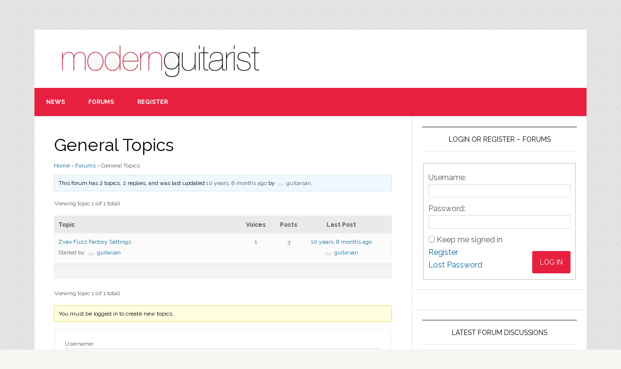

--- FILE ---
content_type: text/html; charset=UTF-8
request_url: http://www.modernguitarist.com/forums/forum/general/
body_size: 11691
content:
<!DOCTYPE html>
<html lang="en-US">
<head >
<meta charset="UTF-8" />
<meta name="viewport" content="width=device-width, initial-scale=1" />
<title>General Topics – Modern Guitarist</title>
<meta name='robots' content='max-image-preview:large' />
<link rel='dns-prefetch' href='//fonts.googleapis.com' />
<link rel="alternate" type="application/rss+xml" title="Modern Guitarist &raquo; Feed" href="http://www.modernguitarist.com/feed/" />
<link rel="alternate" type="application/rss+xml" title="Modern Guitarist &raquo; Comments Feed" href="http://www.modernguitarist.com/comments/feed/" />
<link rel="alternate" type="application/rss+xml" title="Modern Guitarist &raquo; General Topics Comments Feed" href="http://www.modernguitarist.com/forums/forum/general/feed/" />
<link rel="alternate" title="oEmbed (JSON)" type="application/json+oembed" href="http://www.modernguitarist.com/wp-json/oembed/1.0/embed?url=http%3A%2F%2Fwww.modernguitarist.com%2Fforums%2Fforum%2Fgeneral%2F" />
<link rel="alternate" title="oEmbed (XML)" type="text/xml+oembed" href="http://www.modernguitarist.com/wp-json/oembed/1.0/embed?url=http%3A%2F%2Fwww.modernguitarist.com%2Fforums%2Fforum%2Fgeneral%2F&#038;format=xml" />
<link rel="canonical" href="http://www.modernguitarist.com/forums/forum/general/" />
<style id='wp-img-auto-sizes-contain-inline-css' type='text/css'>
img:is([sizes=auto i],[sizes^="auto," i]){contain-intrinsic-size:3000px 1500px}
/*# sourceURL=wp-img-auto-sizes-contain-inline-css */
</style>
<link rel='stylesheet' id='news-pro-theme-css' href='http://www.modernguitarist.com/wp-content/themes/news-pro-mg/style.css?ver=3.0.2' type='text/css' media='all' />
<style id='wp-emoji-styles-inline-css' type='text/css'>

	img.wp-smiley, img.emoji {
		display: inline !important;
		border: none !important;
		box-shadow: none !important;
		height: 1em !important;
		width: 1em !important;
		margin: 0 0.07em !important;
		vertical-align: -0.1em !important;
		background: none !important;
		padding: 0 !important;
	}
/*# sourceURL=wp-emoji-styles-inline-css */
</style>
<style id='wp-block-library-inline-css' type='text/css'>
:root{--wp-block-synced-color:#7a00df;--wp-block-synced-color--rgb:122,0,223;--wp-bound-block-color:var(--wp-block-synced-color);--wp-editor-canvas-background:#ddd;--wp-admin-theme-color:#007cba;--wp-admin-theme-color--rgb:0,124,186;--wp-admin-theme-color-darker-10:#006ba1;--wp-admin-theme-color-darker-10--rgb:0,107,160.5;--wp-admin-theme-color-darker-20:#005a87;--wp-admin-theme-color-darker-20--rgb:0,90,135;--wp-admin-border-width-focus:2px}@media (min-resolution:192dpi){:root{--wp-admin-border-width-focus:1.5px}}.wp-element-button{cursor:pointer}:root .has-very-light-gray-background-color{background-color:#eee}:root .has-very-dark-gray-background-color{background-color:#313131}:root .has-very-light-gray-color{color:#eee}:root .has-very-dark-gray-color{color:#313131}:root .has-vivid-green-cyan-to-vivid-cyan-blue-gradient-background{background:linear-gradient(135deg,#00d084,#0693e3)}:root .has-purple-crush-gradient-background{background:linear-gradient(135deg,#34e2e4,#4721fb 50%,#ab1dfe)}:root .has-hazy-dawn-gradient-background{background:linear-gradient(135deg,#faaca8,#dad0ec)}:root .has-subdued-olive-gradient-background{background:linear-gradient(135deg,#fafae1,#67a671)}:root .has-atomic-cream-gradient-background{background:linear-gradient(135deg,#fdd79a,#004a59)}:root .has-nightshade-gradient-background{background:linear-gradient(135deg,#330968,#31cdcf)}:root .has-midnight-gradient-background{background:linear-gradient(135deg,#020381,#2874fc)}:root{--wp--preset--font-size--normal:16px;--wp--preset--font-size--huge:42px}.has-regular-font-size{font-size:1em}.has-larger-font-size{font-size:2.625em}.has-normal-font-size{font-size:var(--wp--preset--font-size--normal)}.has-huge-font-size{font-size:var(--wp--preset--font-size--huge)}.has-text-align-center{text-align:center}.has-text-align-left{text-align:left}.has-text-align-right{text-align:right}.has-fit-text{white-space:nowrap!important}#end-resizable-editor-section{display:none}.aligncenter{clear:both}.items-justified-left{justify-content:flex-start}.items-justified-center{justify-content:center}.items-justified-right{justify-content:flex-end}.items-justified-space-between{justify-content:space-between}.screen-reader-text{border:0;clip-path:inset(50%);height:1px;margin:-1px;overflow:hidden;padding:0;position:absolute;width:1px;word-wrap:normal!important}.screen-reader-text:focus{background-color:#ddd;clip-path:none;color:#444;display:block;font-size:1em;height:auto;left:5px;line-height:normal;padding:15px 23px 14px;text-decoration:none;top:5px;width:auto;z-index:100000}html :where(.has-border-color){border-style:solid}html :where([style*=border-top-color]){border-top-style:solid}html :where([style*=border-right-color]){border-right-style:solid}html :where([style*=border-bottom-color]){border-bottom-style:solid}html :where([style*=border-left-color]){border-left-style:solid}html :where([style*=border-width]){border-style:solid}html :where([style*=border-top-width]){border-top-style:solid}html :where([style*=border-right-width]){border-right-style:solid}html :where([style*=border-bottom-width]){border-bottom-style:solid}html :where([style*=border-left-width]){border-left-style:solid}html :where(img[class*=wp-image-]){height:auto;max-width:100%}:where(figure){margin:0 0 1em}html :where(.is-position-sticky){--wp-admin--admin-bar--position-offset:var(--wp-admin--admin-bar--height,0px)}@media screen and (max-width:600px){html :where(.is-position-sticky){--wp-admin--admin-bar--position-offset:0px}}

/*# sourceURL=wp-block-library-inline-css */
</style><style id='global-styles-inline-css' type='text/css'>
:root{--wp--preset--aspect-ratio--square: 1;--wp--preset--aspect-ratio--4-3: 4/3;--wp--preset--aspect-ratio--3-4: 3/4;--wp--preset--aspect-ratio--3-2: 3/2;--wp--preset--aspect-ratio--2-3: 2/3;--wp--preset--aspect-ratio--16-9: 16/9;--wp--preset--aspect-ratio--9-16: 9/16;--wp--preset--color--black: #000000;--wp--preset--color--cyan-bluish-gray: #abb8c3;--wp--preset--color--white: #ffffff;--wp--preset--color--pale-pink: #f78da7;--wp--preset--color--vivid-red: #cf2e2e;--wp--preset--color--luminous-vivid-orange: #ff6900;--wp--preset--color--luminous-vivid-amber: #fcb900;--wp--preset--color--light-green-cyan: #7bdcb5;--wp--preset--color--vivid-green-cyan: #00d084;--wp--preset--color--pale-cyan-blue: #8ed1fc;--wp--preset--color--vivid-cyan-blue: #0693e3;--wp--preset--color--vivid-purple: #9b51e0;--wp--preset--gradient--vivid-cyan-blue-to-vivid-purple: linear-gradient(135deg,rgb(6,147,227) 0%,rgb(155,81,224) 100%);--wp--preset--gradient--light-green-cyan-to-vivid-green-cyan: linear-gradient(135deg,rgb(122,220,180) 0%,rgb(0,208,130) 100%);--wp--preset--gradient--luminous-vivid-amber-to-luminous-vivid-orange: linear-gradient(135deg,rgb(252,185,0) 0%,rgb(255,105,0) 100%);--wp--preset--gradient--luminous-vivid-orange-to-vivid-red: linear-gradient(135deg,rgb(255,105,0) 0%,rgb(207,46,46) 100%);--wp--preset--gradient--very-light-gray-to-cyan-bluish-gray: linear-gradient(135deg,rgb(238,238,238) 0%,rgb(169,184,195) 100%);--wp--preset--gradient--cool-to-warm-spectrum: linear-gradient(135deg,rgb(74,234,220) 0%,rgb(151,120,209) 20%,rgb(207,42,186) 40%,rgb(238,44,130) 60%,rgb(251,105,98) 80%,rgb(254,248,76) 100%);--wp--preset--gradient--blush-light-purple: linear-gradient(135deg,rgb(255,206,236) 0%,rgb(152,150,240) 100%);--wp--preset--gradient--blush-bordeaux: linear-gradient(135deg,rgb(254,205,165) 0%,rgb(254,45,45) 50%,rgb(107,0,62) 100%);--wp--preset--gradient--luminous-dusk: linear-gradient(135deg,rgb(255,203,112) 0%,rgb(199,81,192) 50%,rgb(65,88,208) 100%);--wp--preset--gradient--pale-ocean: linear-gradient(135deg,rgb(255,245,203) 0%,rgb(182,227,212) 50%,rgb(51,167,181) 100%);--wp--preset--gradient--electric-grass: linear-gradient(135deg,rgb(202,248,128) 0%,rgb(113,206,126) 100%);--wp--preset--gradient--midnight: linear-gradient(135deg,rgb(2,3,129) 0%,rgb(40,116,252) 100%);--wp--preset--font-size--small: 13px;--wp--preset--font-size--medium: 20px;--wp--preset--font-size--large: 36px;--wp--preset--font-size--x-large: 42px;--wp--preset--spacing--20: 0.44rem;--wp--preset--spacing--30: 0.67rem;--wp--preset--spacing--40: 1rem;--wp--preset--spacing--50: 1.5rem;--wp--preset--spacing--60: 2.25rem;--wp--preset--spacing--70: 3.38rem;--wp--preset--spacing--80: 5.06rem;--wp--preset--shadow--natural: 6px 6px 9px rgba(0, 0, 0, 0.2);--wp--preset--shadow--deep: 12px 12px 50px rgba(0, 0, 0, 0.4);--wp--preset--shadow--sharp: 6px 6px 0px rgba(0, 0, 0, 0.2);--wp--preset--shadow--outlined: 6px 6px 0px -3px rgb(255, 255, 255), 6px 6px rgb(0, 0, 0);--wp--preset--shadow--crisp: 6px 6px 0px rgb(0, 0, 0);}:where(.is-layout-flex){gap: 0.5em;}:where(.is-layout-grid){gap: 0.5em;}body .is-layout-flex{display: flex;}.is-layout-flex{flex-wrap: wrap;align-items: center;}.is-layout-flex > :is(*, div){margin: 0;}body .is-layout-grid{display: grid;}.is-layout-grid > :is(*, div){margin: 0;}:where(.wp-block-columns.is-layout-flex){gap: 2em;}:where(.wp-block-columns.is-layout-grid){gap: 2em;}:where(.wp-block-post-template.is-layout-flex){gap: 1.25em;}:where(.wp-block-post-template.is-layout-grid){gap: 1.25em;}.has-black-color{color: var(--wp--preset--color--black) !important;}.has-cyan-bluish-gray-color{color: var(--wp--preset--color--cyan-bluish-gray) !important;}.has-white-color{color: var(--wp--preset--color--white) !important;}.has-pale-pink-color{color: var(--wp--preset--color--pale-pink) !important;}.has-vivid-red-color{color: var(--wp--preset--color--vivid-red) !important;}.has-luminous-vivid-orange-color{color: var(--wp--preset--color--luminous-vivid-orange) !important;}.has-luminous-vivid-amber-color{color: var(--wp--preset--color--luminous-vivid-amber) !important;}.has-light-green-cyan-color{color: var(--wp--preset--color--light-green-cyan) !important;}.has-vivid-green-cyan-color{color: var(--wp--preset--color--vivid-green-cyan) !important;}.has-pale-cyan-blue-color{color: var(--wp--preset--color--pale-cyan-blue) !important;}.has-vivid-cyan-blue-color{color: var(--wp--preset--color--vivid-cyan-blue) !important;}.has-vivid-purple-color{color: var(--wp--preset--color--vivid-purple) !important;}.has-black-background-color{background-color: var(--wp--preset--color--black) !important;}.has-cyan-bluish-gray-background-color{background-color: var(--wp--preset--color--cyan-bluish-gray) !important;}.has-white-background-color{background-color: var(--wp--preset--color--white) !important;}.has-pale-pink-background-color{background-color: var(--wp--preset--color--pale-pink) !important;}.has-vivid-red-background-color{background-color: var(--wp--preset--color--vivid-red) !important;}.has-luminous-vivid-orange-background-color{background-color: var(--wp--preset--color--luminous-vivid-orange) !important;}.has-luminous-vivid-amber-background-color{background-color: var(--wp--preset--color--luminous-vivid-amber) !important;}.has-light-green-cyan-background-color{background-color: var(--wp--preset--color--light-green-cyan) !important;}.has-vivid-green-cyan-background-color{background-color: var(--wp--preset--color--vivid-green-cyan) !important;}.has-pale-cyan-blue-background-color{background-color: var(--wp--preset--color--pale-cyan-blue) !important;}.has-vivid-cyan-blue-background-color{background-color: var(--wp--preset--color--vivid-cyan-blue) !important;}.has-vivid-purple-background-color{background-color: var(--wp--preset--color--vivid-purple) !important;}.has-black-border-color{border-color: var(--wp--preset--color--black) !important;}.has-cyan-bluish-gray-border-color{border-color: var(--wp--preset--color--cyan-bluish-gray) !important;}.has-white-border-color{border-color: var(--wp--preset--color--white) !important;}.has-pale-pink-border-color{border-color: var(--wp--preset--color--pale-pink) !important;}.has-vivid-red-border-color{border-color: var(--wp--preset--color--vivid-red) !important;}.has-luminous-vivid-orange-border-color{border-color: var(--wp--preset--color--luminous-vivid-orange) !important;}.has-luminous-vivid-amber-border-color{border-color: var(--wp--preset--color--luminous-vivid-amber) !important;}.has-light-green-cyan-border-color{border-color: var(--wp--preset--color--light-green-cyan) !important;}.has-vivid-green-cyan-border-color{border-color: var(--wp--preset--color--vivid-green-cyan) !important;}.has-pale-cyan-blue-border-color{border-color: var(--wp--preset--color--pale-cyan-blue) !important;}.has-vivid-cyan-blue-border-color{border-color: var(--wp--preset--color--vivid-cyan-blue) !important;}.has-vivid-purple-border-color{border-color: var(--wp--preset--color--vivid-purple) !important;}.has-vivid-cyan-blue-to-vivid-purple-gradient-background{background: var(--wp--preset--gradient--vivid-cyan-blue-to-vivid-purple) !important;}.has-light-green-cyan-to-vivid-green-cyan-gradient-background{background: var(--wp--preset--gradient--light-green-cyan-to-vivid-green-cyan) !important;}.has-luminous-vivid-amber-to-luminous-vivid-orange-gradient-background{background: var(--wp--preset--gradient--luminous-vivid-amber-to-luminous-vivid-orange) !important;}.has-luminous-vivid-orange-to-vivid-red-gradient-background{background: var(--wp--preset--gradient--luminous-vivid-orange-to-vivid-red) !important;}.has-very-light-gray-to-cyan-bluish-gray-gradient-background{background: var(--wp--preset--gradient--very-light-gray-to-cyan-bluish-gray) !important;}.has-cool-to-warm-spectrum-gradient-background{background: var(--wp--preset--gradient--cool-to-warm-spectrum) !important;}.has-blush-light-purple-gradient-background{background: var(--wp--preset--gradient--blush-light-purple) !important;}.has-blush-bordeaux-gradient-background{background: var(--wp--preset--gradient--blush-bordeaux) !important;}.has-luminous-dusk-gradient-background{background: var(--wp--preset--gradient--luminous-dusk) !important;}.has-pale-ocean-gradient-background{background: var(--wp--preset--gradient--pale-ocean) !important;}.has-electric-grass-gradient-background{background: var(--wp--preset--gradient--electric-grass) !important;}.has-midnight-gradient-background{background: var(--wp--preset--gradient--midnight) !important;}.has-small-font-size{font-size: var(--wp--preset--font-size--small) !important;}.has-medium-font-size{font-size: var(--wp--preset--font-size--medium) !important;}.has-large-font-size{font-size: var(--wp--preset--font-size--large) !important;}.has-x-large-font-size{font-size: var(--wp--preset--font-size--x-large) !important;}
/*# sourceURL=global-styles-inline-css */
</style>

<style id='classic-theme-styles-inline-css' type='text/css'>
/*! This file is auto-generated */
.wp-block-button__link{color:#fff;background-color:#32373c;border-radius:9999px;box-shadow:none;text-decoration:none;padding:calc(.667em + 2px) calc(1.333em + 2px);font-size:1.125em}.wp-block-file__button{background:#32373c;color:#fff;text-decoration:none}
/*# sourceURL=/wp-includes/css/classic-themes.min.css */
</style>
<link rel='stylesheet' id='bbp-default-css' href='http://www.modernguitarist.com/wp-content/plugins/bbpress/templates/default/css/bbpress.min.css?ver=2.6.14' type='text/css' media='all' />
<link rel='stylesheet' id='contact-form-7-css' href='http://www.modernguitarist.com/wp-content/plugins/contact-form-7/includes/css/styles.css?ver=6.1.4' type='text/css' media='all' />
<link rel='stylesheet' id='dashicons-css' href='http://www.modernguitarist.com/wp-includes/css/dashicons.min.css?ver=6.9' type='text/css' media='all' />
<link rel='stylesheet' id='google-fonts-css' href='//fonts.googleapis.com/css?family=Raleway%3A400%2C700%7CPathway+Gothic+One&#038;ver=3.0.2' type='text/css' media='all' />
<script type="text/javascript" src="http://www.modernguitarist.com/wp-includes/js/jquery/jquery.min.js?ver=3.7.1" id="jquery-core-js"></script>
<script type="text/javascript" src="http://www.modernguitarist.com/wp-includes/js/jquery/jquery-migrate.min.js?ver=3.4.1" id="jquery-migrate-js"></script>
<script type="text/javascript" src="http://www.modernguitarist.com/wp-content/themes/news-pro-mg/js/responsive-menu.js?ver=1.0.0" id="news-responsive-menu-js"></script>
<link rel="https://api.w.org/" href="http://www.modernguitarist.com/wp-json/" /><link rel="EditURI" type="application/rsd+xml" title="RSD" href="http://www.modernguitarist.com/xmlrpc.php?rsd" />
<link rel="icon" href="http://www.modernguitarist.com/wp-content/themes/news-pro-mg/images/favicon.ico" />
<link rel="pingback" href="http://www.modernguitarist.com/xmlrpc.php" />
<style type="text/css">.site-title a { background: url(http://www.modernguitarist.com/wp-content/uploads/2016/03/logo.jpg) no-repeat !important; }</style>
<style type="text/css">.recentcomments a{display:inline !important;padding:0 !important;margin:0 !important;}</style><style type="text/css" id="custom-background-css">
body.custom-background { background-image: url("http://www.modernguitarist.com/wp-content/uploads/2016/03/bg.png"); background-position: left top; background-size: auto; background-repeat: repeat; background-attachment: scroll; }
</style>
	</head>
<body class="forum bbpress bbp-no-js wp-singular forum-template-default single single-forum postid-1091 custom-background wp-theme-genesis wp-child-theme-news-pro-mg custom-header header-image content-sidebar genesis-breadcrumbs-hidden genesis-footer-widgets-hidden" itemscope itemtype="https://schema.org/WebPage">
<script type="text/javascript" id="bbp-swap-no-js-body-class">
	document.body.className = document.body.className.replace( 'bbp-no-js', 'bbp-js' );
</script>

<div class="site-container"><header class="site-header" itemscope itemtype="https://schema.org/WPHeader"><div class="wrap"><div class="title-area"><p class="site-title" itemprop="headline"><a href="http://www.modernguitarist.com/">Modern Guitarist</a></p><p class="site-description" itemprop="description">News, Forums &amp; Reviews</p></div><div class="widget-area header-widget-area"><section id="text-14" class="widget widget_text"><div class="widget-wrap">			<div class="textwidget"></div>
		</div></section>
</div></div></header><nav class="nav-primary" aria-label="Main" itemscope itemtype="https://schema.org/SiteNavigationElement"><div class="wrap"><ul id="menu-main-menu" class="menu genesis-nav-menu menu-primary"><li id="menu-item-1070" class="menu-item menu-item-type-custom menu-item-object-custom menu-item-home menu-item-1070"><a href="http://www.modernguitarist.com/" itemprop="url"><span itemprop="name">News</span></a></li>
<li id="menu-item-1334" class="menu-item menu-item-type-post_type menu-item-object-page menu-item-1334"><a href="http://www.modernguitarist.com/forums/" itemprop="url"><span itemprop="name">Forums</span></a></li>
<li id="menu-item-1080" class="menu-item menu-item-type-custom menu-item-object-custom menu-item-1080"><a href="http://www.modernguitarist.com/register/" title="Forums Registration" itemprop="url"><span itemprop="name">Register</span></a></li>
</ul></div></nav><div class="site-inner"><div class="content-sidebar-wrap"><main class="content"><article class="post-1091 forum type-forum status-publish entry" aria-label="General Topics" itemscope itemtype="https://schema.org/CreativeWork"><header class="entry-header"><h1 class="entry-title" itemprop="headline">General Topics</h1>
</header><div class="entry-content" itemprop="text">
<div id="bbpress-forums" class="bbpress-wrapper">

	<div class="bbp-breadcrumb"><p><a href="http://www.modernguitarist.com" class="bbp-breadcrumb-home">Home</a> <span class="bbp-breadcrumb-sep">&rsaquo;</span> <a href="http://www.modernguitarist.com/forums/" class="bbp-breadcrumb-root">Forums</a> <span class="bbp-breadcrumb-sep">&rsaquo;</span> <span class="bbp-breadcrumb-current">General Topics</span></p></div>
	
	
	
		<div class="bbp-template-notice info"><ul><li class="bbp-forum-description">This forum has 2 topics, 2 replies, and was last updated <a href="http://www.modernguitarist.com/forums/topic/zvex-fuzz-factory-settings/#post-1406" title="Reply To: Zvex Fuzz Factory Settings">10 years, 8 months ago</a> by <a href="http://www.modernguitarist.com/forums/users/guitarsan/" title="View guitarsan&#039;s profile" class="bbp-author-link"><span  class="bbp-author-avatar"><img alt='' src='http://www.modernguitarist.com/wp-content/uploads/2015/05/guitarsan_avatar-14x14.jpg' srcset='http://www.modernguitarist.com/wp-content/uploads/2015/05/guitarsan_avatar-28x28.jpg 2x' class='avatar avatar-14 photo' height='14' width='14' loading='lazy' decoding='async'/></span><span  class="bbp-author-name">guitarsan</span></a>.</li></ul></div>
		
		
			
<div class="bbp-pagination">
	<div class="bbp-pagination-count">Viewing topic 1 (of 1 total)</div>
	<div class="bbp-pagination-links"></div>
</div>


			
<ul id="bbp-forum-1091" class="bbp-topics">
	<li class="bbp-header">
		<ul class="forum-titles">
			<li class="bbp-topic-title">Topic</li>
			<li class="bbp-topic-voice-count">Voices</li>
			<li class="bbp-topic-reply-count">Posts</li>
			<li class="bbp-topic-freshness">Last Post</li>
		</ul>
	</li>

	<li class="bbp-body">

		
			
<ul id="bbp-topic-1359" class="loop-item-0 user-id-2 bbp-parent-forum-1091 odd  post-1359 topic type-topic status-publish topic-tag-effects topic-tag-fuzz-factory topic-tag-zvex entry">
	<li class="bbp-topic-title">

		
		
		<a class="bbp-topic-permalink" href="http://www.modernguitarist.com/forums/topic/zvex-fuzz-factory-settings/">Zvex Fuzz Factory Settings</a>

		
		
		
		<p class="bbp-topic-meta">

			
			<span class="bbp-topic-started-by">Started by: <a href="http://www.modernguitarist.com/forums/users/guitarsan/" title="View guitarsan&#039;s profile" class="bbp-author-link"><span  class="bbp-author-avatar"><img alt='' src='http://www.modernguitarist.com/wp-content/uploads/2015/05/guitarsan_avatar-14x14.jpg' srcset='http://www.modernguitarist.com/wp-content/uploads/2015/05/guitarsan_avatar-28x28.jpg 2x' class='avatar avatar-14 photo' height='14' width='14' loading='lazy' decoding='async'/></span><span  class="bbp-author-name">guitarsan</span></a></span>

			
			
		</p>

		
		
	</li>

	<li class="bbp-topic-voice-count">1</li>

	<li class="bbp-topic-reply-count">3</li>

	<li class="bbp-topic-freshness">

		
		<a href="http://www.modernguitarist.com/forums/topic/zvex-fuzz-factory-settings/#post-1406" title="Reply To: Zvex Fuzz Factory Settings">10 years, 8 months ago</a>
		
		<p class="bbp-topic-meta">

			
			<span class="bbp-topic-freshness-author"><a href="http://www.modernguitarist.com/forums/users/guitarsan/" title="View guitarsan&#039;s profile" class="bbp-author-link"><span  class="bbp-author-avatar"><img alt='' src='http://www.modernguitarist.com/wp-content/uploads/2015/05/guitarsan_avatar-14x14.jpg' srcset='http://www.modernguitarist.com/wp-content/uploads/2015/05/guitarsan_avatar-28x28.jpg 2x' class='avatar avatar-14 photo' height='14' width='14' loading='lazy' decoding='async'/></span><span  class="bbp-author-name">guitarsan</span></a></span>

			
		</p>
	</li>
</ul><!-- #bbp-topic-1359 -->

		
	</li>

	<li class="bbp-footer">
		<div class="tr">
			<p>
				<span class="td colspan4">&nbsp;</span>
			</p>
		</div><!-- .tr -->
	</li>
</ul><!-- #bbp-forum-1091 -->


			
<div class="bbp-pagination">
	<div class="bbp-pagination-count">Viewing topic 1 (of 1 total)</div>
	<div class="bbp-pagination-links"></div>
</div>


			


	<div id="no-topic-1091" class="bbp-no-topic">
		<div class="bbp-template-notice">
			<ul>
				<li>You must be logged in to create new topics.</li>
			</ul>
		</div>

		
			
<form method="post" action="http://www.modernguitarist.com/wp-login.php" class="bbp-login-form">
	<fieldset class="bbp-form">
		<legend>Log In</legend>

		<div class="bbp-username">
			<label for="user_login">Username: </label>
			<input type="text" name="log" value="" size="20" maxlength="100" id="user_login" autocomplete="off" />
		</div>

		<div class="bbp-password">
			<label for="user_pass">Password: </label>
			<input type="password" name="pwd" value="" size="20" id="user_pass" autocomplete="off" />
		</div>

		<div class="bbp-remember-me">
			<input type="checkbox" name="rememberme" value="forever"  id="rememberme" />
			<label for="rememberme">Keep me signed in</label>
		</div>

		
		<div class="bbp-submit-wrapper">

			<button type="submit" name="user-submit" id="user-submit" class="button submit user-submit">Log In</button>

			
	<input type="hidden" name="user-cookie" value="1" />

	<input type="hidden" id="bbp_redirect_to" name="redirect_to" value="http://www.modernguitarist.com/forums/forum/general/" /><input type="hidden" id="_wpnonce" name="_wpnonce" value="bb4c52e0f3" /><input type="hidden" name="_wp_http_referer" value="/forums/forum/general/" />
		</div>
	</fieldset>
</form>

		
	</div>



		
	
	
</div>
</div><footer class="entry-footer"></footer></article></main><aside class="sidebar sidebar-primary widget-area" role="complementary" aria-label="Primary Sidebar" itemscope itemtype="https://schema.org/WPSideBar"><section id="bbp_login_widget-6" class="widget bbp_widget_login"><div class="widget-wrap"><h4 class="widget-title widgettitle">Login or Register &#8211; Forums</h4>

			<form method="post" action="http://www.modernguitarist.com/wp-login.php" class="bbp-login-form">
				<fieldset class="bbp-form">
					<legend>Log In</legend>

					<div class="bbp-username">
						<label for="user_login">Username: </label>
						<input type="text" name="log" value="" size="20" maxlength="100" id="user_login" autocomplete="off" />
					</div>

					<div class="bbp-password">
						<label for="user_pass">Password: </label>
						<input type="password" name="pwd" value="" size="20" id="user_pass" autocomplete="off" />
					</div>

					<div class="bbp-remember-me">
						<input type="checkbox" name="rememberme" value="forever"  id="rememberme" />
						<label for="rememberme">Keep me signed in</label>
					</div>

					
					<div class="bbp-submit-wrapper">

						<button type="submit" name="user-submit" id="user-submit" class="button submit user-submit">Log In</button>

						
	<input type="hidden" name="user-cookie" value="1" />

	<input type="hidden" id="bbp_redirect_to" name="redirect_to" value="http://www.modernguitarist.com/forums/forum/general/" /><input type="hidden" id="_wpnonce" name="_wpnonce" value="bb4c52e0f3" /><input type="hidden" name="_wp_http_referer" value="/forums/forum/general/" />
					</div>

					
						<div class="bbp-login-links">

							
								<a href="/register/" title="Register" class="bbp-register-link">Register</a>

							
							
								<a href="/password/" title="Lost Password" class="bbp-lostpass-link">Lost Password</a>

							
						</div>

					
				</fieldset>
			</form>

		</div></section>
<section id="text-16" class="widget widget_text"><div class="widget-wrap">			<div class="textwidget"><script type="text/javascript">
amzn_assoc_placement = "adunit0";
amzn_assoc_enable_interest_ads = "true";
amzn_assoc_tracking_id = "modernguitarist-20";
amzn_assoc_ad_mode = "auto";
amzn_assoc_ad_type = "smart";
amzn_assoc_marketplace = "amazon";
amzn_assoc_region = "US";
amzn_assoc_linkid = "0706230f1a8e433690320eb28d691a2c";
amzn_assoc_emphasize_categories = "51575011";
amzn_assoc_fallback_mode = {"type":"search","value":"acoustic guitars, electric guitars, guitar effetcs, guitar amplifiers"};
amzn_assoc_default_category = "MusicalInstruments";
</script>
<script src="//z-na.amazon-adsystem.com/widgets/onejs?MarketPlace=US"></script></div>
		</div></section>
<section id="bbp_topics_widget-4" class="widget widget_display_topics"><div class="widget-wrap"><h4 class="widget-title widgettitle">LATEST FORUM DISCUSSIONS</h4>

		<ul class="bbp-topics-widget newness">

			
				<li>
					<a class="bbp-forum-title" href="http://www.modernguitarist.com/forums/topic/modern-jazz-language-ala-kreisberg-lund-etc/">Modern Jazz Language, ala Kreisberg, Lund, etc</a>

					
					
				</li>

			
				<li>
					<a class="bbp-forum-title" href="http://www.modernguitarist.com/forums/topic/private-teacher-or-online-lessons-what-is-the-best-way-to-learn/">Private Teacher or Online Lessons &#8211; What is the Best Way to Learn?</a>

					
					
				</li>

			
				<li>
					<a class="bbp-forum-title" href="http://www.modernguitarist.com/forums/topic/zvex-fuzz-factory-settings/">Zvex Fuzz Factory Settings</a>

					
					
				</li>

			
				<li>
					<a class="bbp-forum-title" href="http://www.modernguitarist.com/forums/topic/memorial-day-guitar-sales/">Memorial Day Guitar Sales</a>

					
					
				</li>

			
				<li>
					<a class="bbp-forum-title" href="http://www.modernguitarist.com/forums/topic/welcome/">Welcome Beginner Guitarists!</a>

					
					
				</li>

			
		</ul>

		</div></section>

		<section id="recent-posts-7" class="widget widget_recent_entries"><div class="widget-wrap">
		<h4 class="widget-title widgettitle">Most Recent Articles</h4>

		<ul>
											<li>
					<a href="http://www.modernguitarist.com/gear/five-classic-distortion-overdrive-pedals/">5 Classic Distortion/Overdrive Pedals</a>
									</li>
											<li>
					<a href="http://www.modernguitarist.com/jazz/jazz-guitar-icon-larry-coryell-releases-a-new-3cd-box-of-live-recordings/">Jazz Guitar Icon Larry Coryell Releases A New 3CD Box Of Live Recordings</a>
									</li>
											<li>
					<a href="http://www.modernguitarist.com/gear/tc-electronic-introduces-polytune-clip/">TC Electronic Introduces PolyTune Clip</a>
									</li>
											<li>
					<a href="http://www.modernguitarist.com/gear/best-acoustic-guitar-for-beginners/">Best Acoustic Guitar for Beginners Under $200</a>
									</li>
											<li>
					<a href="http://www.modernguitarist.com/gear/the-sanyo-pedal-juice/">The SANYO Pedal Juice KBC-9V3U</a>
									</li>
					</ul>

		</div></section>
<section id="recent-comments-5" class="widget widget_recent_comments"><div class="widget-wrap"><h4 class="widget-title widgettitle">Recent Comments</h4>
<ul id="recentcomments"><li class="recentcomments"><span class="comment-author-link"><a href="http:musicadvisor.com" class="url" rel="ugc external nofollow">Stephanie Su</a></span> on <a href="http://www.modernguitarist.com/gear/best-electric-guitar-for-beginners/comment-page-1/#comment-61644">Best Electric Guitar for Beginners Under $200</a></li><li class="recentcomments"><span class="comment-author-link"><a href="http://greeneggsandplanet.com/going-green/sanyo-pedal-juice-green-power-for-musicians/" class="url" rel="ugc external nofollow">The Sanyo Pedal Juice: Green Power for Musicians | Green Eggs &amp; Planet</a></span> on <a href="http://www.modernguitarist.com/gear/the-sanyo-pedal-juice/comment-page-1/#comment-61643">The SANYO Pedal Juice KBC-9V3U</a></li><li class="recentcomments"><span class="comment-author-link"><a href="http://www.playguitarlive.com/toneconcepts-goo-limited-edition-distortion-pedal/" class="url" rel="ugc external nofollow">Dean</a></span> on <a href="http://www.modernguitarist.com/gear/five-classic-distortion-overdrive-pedals/comment-page-1/#comment-61642">5 Classic Distortion/Overdrive Pedals</a></li><li class="recentcomments"><span class="comment-author-link"><a href="http://bestbeginnerguitartoday.com/top-5-of-best-guitar-brands/" class="url" rel="ugc external nofollow">Luke Barlow</a></span> on <a href="http://www.modernguitarist.com/gear/best-acoustic-guitar-for-beginners/comment-page-1/#comment-61641">Best Acoustic Guitar for Beginners Under $200</a></li><li class="recentcomments"><span class="comment-author-link"><a href="http://www.jazzguitar.be/forum/players/50600-jonathan-kreisberg.html#post633440" class="url" rel="ugc external nofollow">Jonathan Kreisberg</a></span> on <a href="http://www.modernguitarist.com/equipment/jonathankreisberg/comment-page-1/#comment-61640">Jonathan Kreisberg&#8217;s Gear</a></li></ul></div></section>
<section id="text-13" class="widget widget_text"><div class="widget-wrap"><h4 class="widget-title widgettitle">Other Sections</h4>
			<div class="textwidget"><ul>
<li><a href="http://www.modernguitarist.com/equipment/">Famous Guitarists’ Gear</a></li>

<li><a href="http://www.modernguitarist.com/manuals/polytone/">Polytone Amplifiers Manuals</a></li>

<li><a href="http://reviews.modernguitarist.com/">User  Reviews</a></li>

<li><a href="http://www.modernguitarist.com/about/">Contact Us</a></li>
</ul></div>
		</div></section>
</aside></div></div><footer class="site-footer" itemscope itemtype="https://schema.org/WPFooter"><div class="wrap"><div class="gototop"><p>[footer_backtotop]</p></div><div class="creds"><p>Copyright &#xA9;&nbsp;2026 <a href="/">Modern Guitarist</a> &middot;  <a href="/affiliate-disclosure/">Affiliate Disclosure</a> &middot; <a href="http://www.modernguitarist.com/wp-login.php">Log in</a></p></div></div></footer></div><script type="speculationrules">
{"prefetch":[{"source":"document","where":{"and":[{"href_matches":"/*"},{"not":{"href_matches":["/wp-*.php","/wp-admin/*","/wp-content/uploads/*","/wp-content/*","/wp-content/plugins/*","/wp-content/themes/news-pro-mg/*","/wp-content/themes/genesis/*","/*\\?(.+)"]}},{"not":{"selector_matches":"a[rel~=\"nofollow\"]"}},{"not":{"selector_matches":".no-prefetch, .no-prefetch a"}}]},"eagerness":"conservative"}]}
</script>

<script type='text/javascript'>
/* <![CDATA[ */
r3f5x9JS=escape(document['referrer']);
hf4N='107aec2cdeb34761f4b373272ca8dc1a';
hf4V='d0d3ef440cb0751ebcc07b2c993630f4';
jQuery(document).ready(function($){var e="#commentform, .comment-respond form, .comment-form, #lostpasswordform, #registerform, #loginform, #login_form, #wpss_contact_form, .wpcf7-form";$(e).submit(function(){$("<input>").attr("type","hidden").attr("name","r3f5x9JS").attr("value",r3f5x9JS).appendTo(e);return true;});var h="form[method='post']";$(h).submit(function(){$("<input>").attr("type","hidden").attr("name",hf4N).attr("value",hf4V).appendTo(h);return true;});});
/* ]]> */
</script> 
<!-- Start of StatCounter Code for Default Guide -->
<script type="text/javascript">
var sc_project=2387111; 
var sc_invisible=1; 
var sc_security="0e5c2ff2"; 
var scJsHost = (("https:" == document.location.protocol) ?
"https://secure." : "http://www.");
document.write("<sc"+"ript type='text/javascript' src='" +
scJsHost+
"statcounter.com/counter/counter.js'></"+"script>");
</script>
<noscript><div class="statcounter"><a title="shopify site
analytics" href="http://statcounter.com/shopify/"
target="_blank"><img class="statcounter"
src="http://c.statcounter.com/2387111/0/0e5c2ff2/1/"
alt="shopify site analytics"></a></div></noscript>
<!-- End of StatCounter Code for Default Guide --><script type="text/javascript" src="http://www.modernguitarist.com/wp-content/plugins/bbpress/templates/default/js/editor.min.js?ver=2.6.14" id="bbpress-editor-js"></script>
<script type="text/javascript" id="bbpress-engagements-js-extra">
/* <![CDATA[ */
var bbpEngagementJS = {"object_id":"1091","bbp_ajaxurl":"http://www.modernguitarist.com/forums/forum/general/?bbp-ajax=true","generic_ajax_error":"Something went wrong. Refresh your browser and try again."};
//# sourceURL=bbpress-engagements-js-extra
/* ]]> */
</script>
<script type="text/javascript" src="http://www.modernguitarist.com/wp-content/plugins/bbpress/templates/default/js/engagements.min.js?ver=2.6.14" id="bbpress-engagements-js"></script>
<script type="text/javascript" src="http://www.modernguitarist.com/wp-includes/js/dist/hooks.min.js?ver=dd5603f07f9220ed27f1" id="wp-hooks-js"></script>
<script type="text/javascript" src="http://www.modernguitarist.com/wp-includes/js/dist/i18n.min.js?ver=c26c3dc7bed366793375" id="wp-i18n-js"></script>
<script type="text/javascript" id="wp-i18n-js-after">
/* <![CDATA[ */
wp.i18n.setLocaleData( { 'text direction\u0004ltr': [ 'ltr' ] } );
//# sourceURL=wp-i18n-js-after
/* ]]> */
</script>
<script type="text/javascript" src="http://www.modernguitarist.com/wp-content/plugins/contact-form-7/includes/swv/js/index.js?ver=6.1.4" id="swv-js"></script>
<script type="text/javascript" id="contact-form-7-js-before">
/* <![CDATA[ */
var wpcf7 = {
    "api": {
        "root": "http:\/\/www.modernguitarist.com\/wp-json\/",
        "namespace": "contact-form-7\/v1"
    }
};
//# sourceURL=contact-form-7-js-before
/* ]]> */
</script>
<script type="text/javascript" src="http://www.modernguitarist.com/wp-content/plugins/contact-form-7/includes/js/index.js?ver=6.1.4" id="contact-form-7-js"></script>
<script type="text/javascript" id="ta_main_js-js-extra">
/* <![CDATA[ */
var thirsty_global_vars = {"home_url":"//www.modernguitarist.com","ajax_url":"http://www.modernguitarist.com/wp-admin/admin-ajax.php","link_fixer_enabled":"yes","link_prefix":"product","link_prefixes":["recommends","product"],"post_id":"1091","enable_record_stats":"yes","enable_js_redirect":"yes","disable_thirstylink_class":""};
//# sourceURL=ta_main_js-js-extra
/* ]]> */
</script>
<script type="text/javascript" src="http://www.modernguitarist.com/wp-content/plugins/thirstyaffiliates/js/app/ta.min.js?ver=3.11.10" id="ta_main_js-js"></script>
<script type="text/javascript" src="http://www.modernguitarist.com/wp-content/plugins/wp-spamshield/js/jscripts-ftr2-min.js" id="wpss-jscripts-ftr-js"></script>
<script id="wp-emoji-settings" type="application/json">
{"baseUrl":"https://s.w.org/images/core/emoji/17.0.2/72x72/","ext":".png","svgUrl":"https://s.w.org/images/core/emoji/17.0.2/svg/","svgExt":".svg","source":{"concatemoji":"http://www.modernguitarist.com/wp-includes/js/wp-emoji-release.min.js?ver=6.9"}}
</script>
<script type="module">
/* <![CDATA[ */
/*! This file is auto-generated */
const a=JSON.parse(document.getElementById("wp-emoji-settings").textContent),o=(window._wpemojiSettings=a,"wpEmojiSettingsSupports"),s=["flag","emoji"];function i(e){try{var t={supportTests:e,timestamp:(new Date).valueOf()};sessionStorage.setItem(o,JSON.stringify(t))}catch(e){}}function c(e,t,n){e.clearRect(0,0,e.canvas.width,e.canvas.height),e.fillText(t,0,0);t=new Uint32Array(e.getImageData(0,0,e.canvas.width,e.canvas.height).data);e.clearRect(0,0,e.canvas.width,e.canvas.height),e.fillText(n,0,0);const a=new Uint32Array(e.getImageData(0,0,e.canvas.width,e.canvas.height).data);return t.every((e,t)=>e===a[t])}function p(e,t){e.clearRect(0,0,e.canvas.width,e.canvas.height),e.fillText(t,0,0);var n=e.getImageData(16,16,1,1);for(let e=0;e<n.data.length;e++)if(0!==n.data[e])return!1;return!0}function u(e,t,n,a){switch(t){case"flag":return n(e,"\ud83c\udff3\ufe0f\u200d\u26a7\ufe0f","\ud83c\udff3\ufe0f\u200b\u26a7\ufe0f")?!1:!n(e,"\ud83c\udde8\ud83c\uddf6","\ud83c\udde8\u200b\ud83c\uddf6")&&!n(e,"\ud83c\udff4\udb40\udc67\udb40\udc62\udb40\udc65\udb40\udc6e\udb40\udc67\udb40\udc7f","\ud83c\udff4\u200b\udb40\udc67\u200b\udb40\udc62\u200b\udb40\udc65\u200b\udb40\udc6e\u200b\udb40\udc67\u200b\udb40\udc7f");case"emoji":return!a(e,"\ud83e\u1fac8")}return!1}function f(e,t,n,a){let r;const o=(r="undefined"!=typeof WorkerGlobalScope&&self instanceof WorkerGlobalScope?new OffscreenCanvas(300,150):document.createElement("canvas")).getContext("2d",{willReadFrequently:!0}),s=(o.textBaseline="top",o.font="600 32px Arial",{});return e.forEach(e=>{s[e]=t(o,e,n,a)}),s}function r(e){var t=document.createElement("script");t.src=e,t.defer=!0,document.head.appendChild(t)}a.supports={everything:!0,everythingExceptFlag:!0},new Promise(t=>{let n=function(){try{var e=JSON.parse(sessionStorage.getItem(o));if("object"==typeof e&&"number"==typeof e.timestamp&&(new Date).valueOf()<e.timestamp+604800&&"object"==typeof e.supportTests)return e.supportTests}catch(e){}return null}();if(!n){if("undefined"!=typeof Worker&&"undefined"!=typeof OffscreenCanvas&&"undefined"!=typeof URL&&URL.createObjectURL&&"undefined"!=typeof Blob)try{var e="postMessage("+f.toString()+"("+[JSON.stringify(s),u.toString(),c.toString(),p.toString()].join(",")+"));",a=new Blob([e],{type:"text/javascript"});const r=new Worker(URL.createObjectURL(a),{name:"wpTestEmojiSupports"});return void(r.onmessage=e=>{i(n=e.data),r.terminate(),t(n)})}catch(e){}i(n=f(s,u,c,p))}t(n)}).then(e=>{for(const n in e)a.supports[n]=e[n],a.supports.everything=a.supports.everything&&a.supports[n],"flag"!==n&&(a.supports.everythingExceptFlag=a.supports.everythingExceptFlag&&a.supports[n]);var t;a.supports.everythingExceptFlag=a.supports.everythingExceptFlag&&!a.supports.flag,a.supports.everything||((t=a.source||{}).concatemoji?r(t.concatemoji):t.wpemoji&&t.twemoji&&(r(t.twemoji),r(t.wpemoji)))});
//# sourceURL=http://www.modernguitarist.com/wp-includes/js/wp-emoji-loader.min.js
/* ]]> */
</script>
</body></html>

<!--Generated by Endurance Page Cache-->